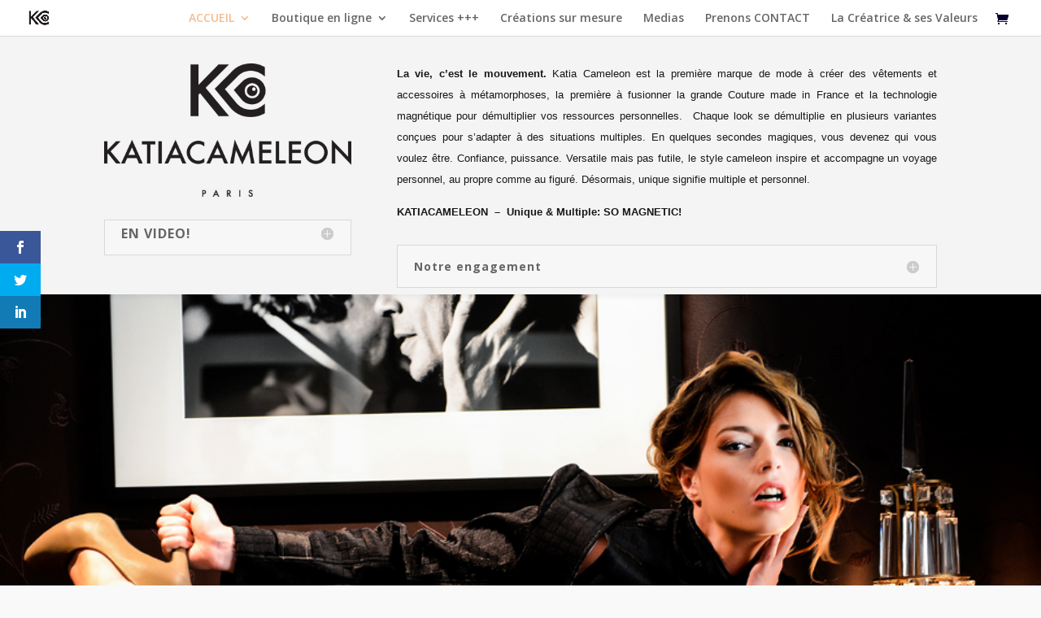

--- FILE ---
content_type: text/plain
request_url: https://www.google-analytics.com/j/collect?v=1&_v=j102&a=1081611757&t=pageview&_s=1&dl=http%3A%2F%2Fkatia-cameleon.fr%2Faccueil%2Ffemme%2F&ul=en-us%40posix&dt=v%C3%AAtements%20femme%20multi-fonctions%2C%20Katia%20Cameleon%20Paris%3A%20le%20luxe%20nouveau&sr=1280x720&vp=1280x720&_u=aGBAgUAjAAAAACAAI~&jid=1096976661&gjid=699457691&cid=555838522.1769606938&tid=UA-69171805-1&_gid=400496038.1769606938&_slc=1&cd2=katiabart&cd4=2016&cd5=guest&z=46551646
body_size: -286
content:
2,cG-CCWM9R1KSB